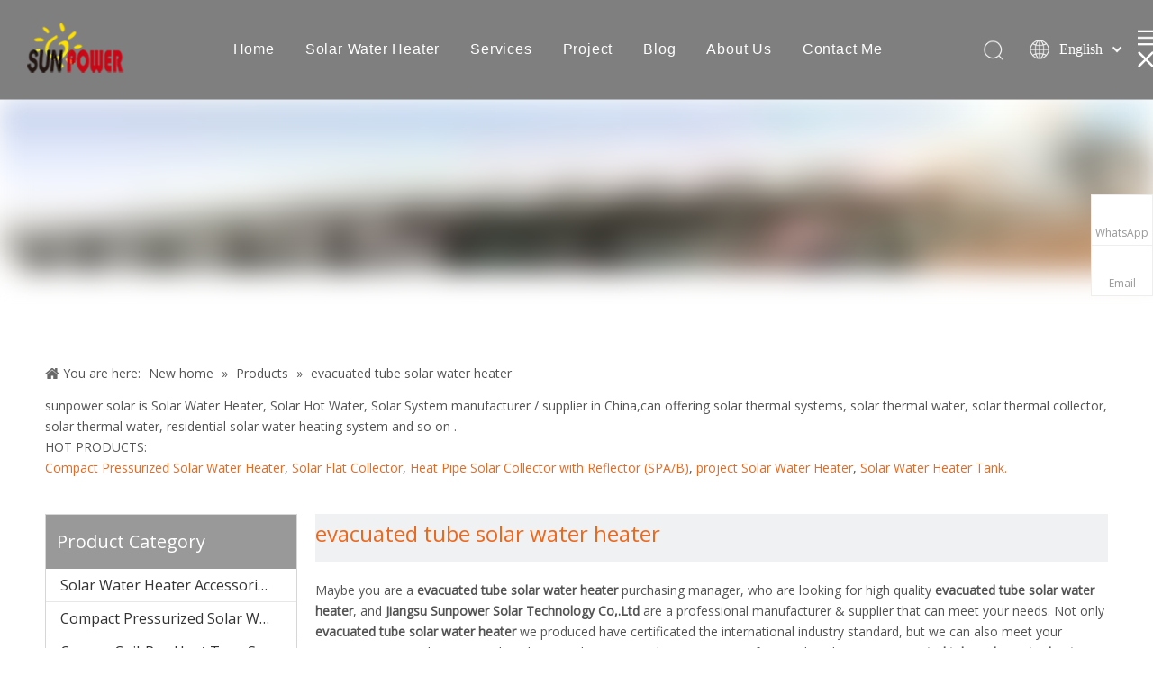

--- FILE ---
content_type: text/css;charset=UTF-8
request_url: https://iqrnrwxhonom5p.leadongcdn.com/theme/joimKBjnRpjSjnRpnSmoRoqSSRrjmilrmikimlmiq/style/style.css
body_size: 674
content:
.scrollNews-container0908 .scrollNews-wrap0908 .scrollNews-head0908{
	display:none;
}
#outerContainer_1552272299008>.container {
	position: relative;
    top: -50px;
    margin-bottom: -50px!important;
}
@media(max-width:989px){
.frontend-body-canvas .lang-bar.lang-bar-right{
    position:absolute;
    top:5px;
    right:0;
}
.frontend-body-canvas .navnew-thumb-switch{
    top:100px;
}
.frontend-body-canvas .sitewidget-button a{
/*     float:right; */
}
.frontend-body-canvas .sitewidget-button{
    /* float:right; */
    right:0;
}
.frontend-body-canvas .sitewidget-inquire .btn-danger{
    background-color:#ec681f;
    border-radius:0px;
    border:none;
    height:38px;
    padding:0 25px;
}
/* .frontend-body-canvas .backstage-stwidgets-settingwrap .sitewidget-graphic .sitewidget-bd>span{
    display:inline-block;
    width:60%;
} */
.frontend-body-canvas .backstage-stwidgets-settingwrap .sitewidget-button .sitewidget-bd{
    position:relative;
}
.frontend-body-canvas .col-md-2 .backstage-stwidgets-settingwrap .sitewidget-button .sitewidget-bd a{
  margin-top:-50px;
}
.frontend-body-canvas .sitewidget-quicknavigation.sitewidget-quicknavigation-mobilestyle .sitewidget-bd{
    display:block;
}
.frontend-body-canvas .sitewidget-quicknavigation .sitewidget-hd-toggleTitle{
    background-color:transparent;
}
.frontend-body-canvas .sitewidget-quicknavigation .sitewidget-hd-toggleTitle .sitewidget-quicknav-settedtitle{
    color:black;
}
.frontend-body-canvas .sitewidget-quicknavigation .sitewidget-hd-toggleTitle .sitewidget-thumb{
    display:none;
}
.frontend-body-canvas .search-icon-btn{
    position:absolute;
    right:0;
    top:-50px;
}
}

.xc_banner .banner-description{
	top:16%;
}

@media(max-width:1024px){
  .xc_banner .banner-description{
  	top:22%;
  }
  
  .xc_banner .banner-description .banner-docs>div{
  	line-height:12px;
  }
}

@media(max-width:768px){
  .xc_banner .banner-description{
  	top:28%;
  }
}

@media(max-width:435px){
  #backstage-headArea .sitewidget-text{
  	display:none;
  }
  #backstage-bodyArea .asl-btn{
  	display:none;
  }
  #backstage-bodyArea .container-opened .imgBox{
  	width:0;
    height:0;
  }
  #backstage-bodyArea .container-opened .imgBox img{
  	display:none;
  }
  .frontend-body-canvas .navnew-thumb-switch{
  	top:72px;
  }
  /*.container-opened .sitewidget-graphic{
  	paddint-left:16px;
  }
  
  .container-opened .backstage-component-btn{
  	margin-left:-14px;
  }*/
}

@media(max-width:414px){
  .xc_banner .banner-description{
  	top:20%;
  }
  
  .xc_banner .banner-description .banner-docs h1{
  	line-height:26px;
  }
  
  .xc_banner .banner-description .banner-docs h1 span,.xc_banner .banner-description .banner-docs h4 span{
  	font-size:18px !important;
  }
}